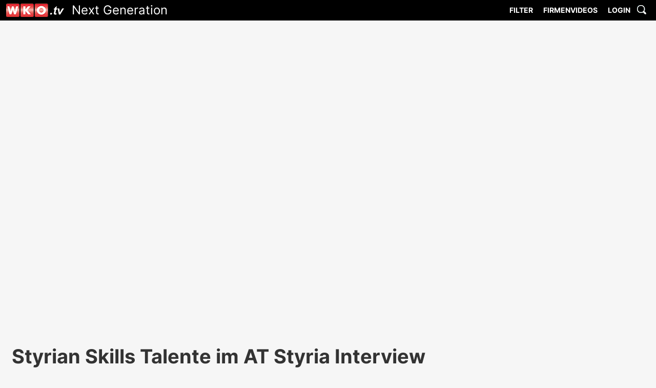

--- FILE ---
content_type: text/html; charset=utf-8
request_url: https://wko.tv/video/13110
body_size: 9217
content:
<!DOCTYPE html>
<html>
<head>
	<title>WKO.tv Next Generation</title>

	<meta charset="utf-8" />
	<meta name="HandheldFriendly" content="True" />
	<meta name="MobileOptimized" content="320" />
	<meta name="viewport" content="width=device-width, initial-scale=1.0" />

	
	
		<link rel="stylesheet" href="/css/styles.9d4qqzbh0d.css"> <!-- stylesheet geometrie -->
		<link rel="stylesheet" href="/css/styles_fonts.7jda4otezl.css"> <!-- stylesheet fonts -->
		<link rel="stylesheet" href="/css/styles_colours.csnn5qnzwa.css"> <!-- stylesheet Farben -->
		<link rel="stylesheet" href="/css/styles_menu5.w0nt7idhfm.css">
		<link rel="stylesheet" href="/css/styles_mq.cmf28a9dzf.css"> <!-- stylesheet mediaqueries -->
	

	<style type="text/css">
		* {
			box-sizing: border-box;
		}

		.slider {
			width: 90%;
			margin: 40px auto;
		}

		.slick-slide {
			margin: 0px 20px;
		}

			.slick-slide img {
				width: 100%;
			}

		.slick-prev:before,
		.slick-next:before {
			color: black;
		}
	</style>

	
<meta property="og:type" content="article">
<meta property="og:url" content="https://wko.tv/video/13110">
<meta property="og:image" content="https://wko.tv/img/2024/20240715_130410-poe.jpg">
<meta property="og:title" content="Styrian Skills Talente im AT Styria Interview">
<meta property="og:description" content="Styrian Skills Talente im AT Styria Interview">


</head>
<body>
	<!-- ********************** Header *************************** -->
	<header>
		<nav id="main-menu" style="/* border:3px solid #0f0;*/">
			<span id="logo-wrapper">
				<a style="display:inline-block;" href="/"><img id="logo" src="/images/wkotv_logo.hb3ic5vqtx.png" width="113" height="26" alt="Logo"></a>
				<span id="logo-text">Next Generation</span>
			</span>
			<!-- dropdown menu -->
			<label for="show-menu" class="show-menu">&nbsp;</label>
			<input type="checkbox" id="show-menu" role="button">
			<ul id="main-menu-content">
 				<li>
					<a href="#">Filter</a>
					<ul class="hidden">
						<li><a href="/channel?c=3">Service</a></li>
						<li><a href="/channel?c=4">Interessenvertretung</a></li>
						<li><a href="/channel?c=5">Bildung &amp; WIFI</a></li>
						<li><a href="/channel?c=2">Branche</a></li>
						<li><a href="/channel?t=vortrag">Vorträge</a></li>
						<li><a href="/channel?t=businessdoctors">Business Doctors Symposium</a></li>
						<li><a href="/channel?t=security">Cyber-Security</a></li>
						<li><a href="/channel?t=euroskills">EuroSkills TV</a></li>
						<li><a href="/channel?t=skillstv">WKO Skills TV</a></li>
						<li><a href="/channel?c=ics">Export&nbsp;&&nbsp;Internationalisierung</a></li>
						<li><a href="/channel?t=selbststaendig">Weg&nbsp;zur&nbsp;Selbstständigkeit</a></li>
					</ul>
				</li>
				<li><a href="/channel?c=1">Firmenvideos</a></li>
					<li><a href="#" id="main-login">Login</a></li>
				<li><a href="#" id="main-search-1" style="display:none;">Suche</a></li>
				<li><a href="#" id="main-search-2"><img src="/images/lupe.ykgrgbe9dx.gif" width="23" height="23" alt="Suche"></a></li>
			</ul>

			<!-- end dropdown menu -->

		</nav>
		<div class="container" style="float:none;"></div>
	</header>

	

<main style="margin-top: 0px !important;">

            <div id="iframe-wrapper"><iframe id="video-frame" src="https://www.youtube.com/embed/r4PLa3RUTQk?modestbranding=1&autoplay=1&rel=0&html5=1" frameborder="0" allowfullscreen></iframe></div>

    <div> </div>

    <div class="container">
            <h3 class="ueberschrift-video">Styrian Skills Talente im AT Styria Interview</h3>
            <div id="video_adds_wrapper">
                <article class="description-video">
                    Styrian Skills Talente im AT Styria Interview
                        <p>Kürzlich hatte die AT Styria im Rahmen der Styrian Skills Gala in der WKO Steiermark die Möglichkeit, junge Fachkräfte von Andritz, MAGNA und Alpen-Maykestag zu ihren technischen Lehrberufen, ihren Talenten und Interessen zu interviewen. Auch die Highlights aus ihrer Lehrzeit erzählen sie stolz. Eines ist fix - die Skills der Nachwuchskräfte sind das Rückgrat der steirischen Automatisierungsbranche. </p>

                </article>
                <div id="statistic-video">
                    <p><span id="amount-of-views">9254</span>&nbsp;views</p>
                    <p>15. Juli 2024</p>
                    <p>
                        Rückfragen an:<br />
                            <a href="mailto:info@atstyria.at">Anna-Lena P&#xF6;sendorfer, BA</a>
                    </p>
                    <p style="padding-top:10px; padding-right: 10px;">
                        <a href="https://www.facebook.com/sharer/sharer.php?u=https://wko.tv/video/13110" target="_blank"><img src="/images/fbshare.aiv57mpiia.png"><br />Dieses Video auf Facebook teilen</a>
                    </p>
                </div>
            </div>
        <div style="padding-bottom:30px;float:none;clear:both;"></div>
    </div>

</main>




	<!-- ********************** Footer  **************************** -->
	<footer>
		<div class="container">

			<!-- Footer 1 -->

			<div id="footer-1" class="footer-detail">
				<h3>WKO.tv anschauen</h3>
				<ul>
					<li><a href="/st/pctablettv">PC, Tablet</a></li>
					<li><a href="/st/pctablettv">SMART-TV</a></li>
					<li><a href="https://www.videolan.org" target="_blank">VLC Player</a></li>
				</ul>
			</div>

			<!-- Footer 2 -->

			<div id="footer-2" class="footer-detail">
				<h3>Development</h3>
				<ul>
					<li><a href="/st/history">Geschichte von WKO.tv</a></li>
					<li><a href="/st/3dvr">3D und Virtual Reality</a></li>
					<li><a href="/st/ai">Artificial Intelligence</a></li>
					<li><a href="/st/goessential">Essenzialisierung: Go Essential</a></li>
					<li><a href="/st/kommaustria">KommAustria</a></li>

				</ul>
			</div>

			<!-- Footer 3 -->

			<div id="footer-3" class="footer-detail">
				<h3>&nbsp;</h3>
				<ul>
					<li>&nbsp;</li>
				</ul>
			</div>

			<!-- Footer 4 -->

			<div id="footer-4" class="footer-detail">
				<h3>WKO.tv E-Mail</h3>
				<p>
					Abonnieren Sie per E-Mail die neuesten WKO.tv Videos <br />
					<form id="weekly" name="weekly-mail" action="#" method="POST">
						<input type="checkbox" name="daily" value="daily" checked>täglich <input type="checkbox" name="weekly" value="weekly">wöchentlich<br>
						<label id="eml">Ihre Emailadresse:</label><br>
						<input class="any-input email" type="email" name="email"><br>
						<button id="emlSubmit" class="btn any-input" type="submit" disabled>Submit</button>
					</form>
				</p>
			</div>

		</div>
		<nav id="footer-menu">
			<div class="container" style="position:relative;">

				<ul>
					<li><a href="https://www.wko.at/service/Offenlegung_Steiermark.html" target="_blank">KONTAKT</a></li>
					<li><a href="https://www.wko.at/service/Offenlegung_Steiermark.html" target="_blank">IMPRESSUM</a></li>
					<li><a href="/st/bfe">BARRIEREFREIHEIT</a></li>
					<li><a href="/st/dse">DATENSCHUTZERKLÄRUNG</a></li>
					<li><a href="/stat/jse22.3ljvwv1gv9.pdf" target="_blank">JUGENDSCHUTZERKLÄRUNG</a></li>
				</ul>
				<span id="copyright"><a href="https://www.wko.at/stmk/" target="_blank">Powered by WKO Steiermark 2025</a></span>
			</div>
		</nav>

	</footer>

	<!-- ********************** Absolut positionierte Elemente  **************************** -->
	<div id="search-box">
		<form action="/search" method="get">
			<div id="close-searchbox" class="close-box">&#xd7;</div>
			<input id="search-field" type="text" name="q" placeholder="Suchbegriff">
		</form>
	</div>

	<div id="LBOX-WRAPPER">
		<div id="LBOX">
			<div id="LBOXCLOSE">×</div>
			<h2 id="LBOXH">WKO.tv Login</h2>
			
			
				<form action="https://wko.tv/login" method="post">
					<input id="LNAME-FIELD" type="text" placeholder="Name" data-val="true" data-val-required="The Username field is required." name="Username" value="">
					<input id="LPWD-FIELD" type="password" placeholder="Passwort" data-val="true" data-val-required="The Password field is required." name="Password">
					<button id="LBOX-SUBMIT">Login</button>
					<input name="__RequestVerificationToken" type="hidden" value="CfDJ8FwB2YNlANhPmjl2drTlKpqxS0mVT6libq3jo1T2Ae6G0uP6bRdPRInI2hzMepivKMhKARno8foOWjLYSHTcSXNiILyB3V8kZ7ytbUIgL4Q-jMJtdJ2dPU362_99c3tyb5Kuf-T2_aIj1K1fC4D-a30" />
				</form>
			
		</div>
	</div>

	
	
		<script src="https://code.jquery.com/jquery-2.2.4.min.js" integrity="sha256-BbhdlvQf/xTY9gja0Dq3HiwQF8LaCRTXxZKRutelT44=" crossorigin="anonymous"></script>
		<script src="/js/site.min.ke69zh5vx1.js"></script>
	

	 
<script>
	$(document).ready(function () {
		getViews('r4PLa3RUTQk', 9254);
	});

	function getViews(vid, oldViews) {
		$.getJSON("/api/ytStat?id=" + vid,
			function (response) {
				//alert("Success! yt:"+response.viewCount+" old:"+oldViews+" sum:"+(Number(oldViews)+Number(response.viewCount)));
				var newViews = Number(oldViews) + Number(response.viewCount);
				if (newViews > oldViews) {
					//$("amount-of-views").textContent = newViews;
					document.getElementById("amount-of-views").textContent = newViews;
				}
			})
	}
</script>
	
</body>

</html>


--- FILE ---
content_type: text/css
request_url: https://wko.tv/css/styles.9d4qqzbh0d.css
body_size: 2859
content:


body{
	margin:0;	
	padding:0;
}

.container {
	max-width:1600px;
	margin-left:auto;
	margin-right:auto;
	padding-left:1.8%;
	/* border:1px dotted #00f; */
}

.container-browser {
	max-width:1200px;
	margin-left:auto;
	margin-right:auto;
	padding-left:1.8%;
}
footer {
	border-top:3px solid #BB0422;
	padding-top:30px;
}

div.footer-detail {
	/* border:1px dashed #f00;  */
	
	min-height:200px;
	width:23%;	
	float:left;
	/* padding-left:1.5%; */
	padding-right:1.5%;	
	line-height:1.4rem;
}
div.footer-detail h3 {
	margin:0;
}
div.footer-detail ul{
	list-style-type:none;
	list-style-position: outside;
  margin-left: 0;
  padding: 0; 
}
#footer-4 {
	border-left:1px solid #e8e8e8;
	padding-left:30px;

}

nav#footer-menu {
	position:relative;
	top:30px;
	clear:left;
	float:none;
	display:block;		
	height:58px;
	padding-top:6px;
}


nav#footer-menu ul{
	list-style-type:none;	
	display:table;
	width:100%;
	padding-right:200px;
}

nav#footer-menu ul li{
	display:table-cell;	
}
nav#footer-menu ul li a{
	
}

nav#main-menu {
	text-align:left;	
	height:40px;;
}


#logo-text {
	position:relative;
	top:-5px;
	left:10px;
}

#logo {
	margin-top:7px;
	margin-right:0;	
	margin-left:12px;
}


nav#main-menu a {
	display:block;	
}


nav#main-menu ul {
	 z-index: 597;
	 float: right;
}


#search-box {
	height:38px;
	width:250px;
	position:absolute;
	top: 2px;
	right:0px;	
	display:none;
}
#login-box {
	height:105px;
	width:250px;
	position:absolute;
	top: 2px;
	right:0px;	
	display:none;
	border-left:1px solid #555;
	border-bottom:1px solid #555;
}

.close-box {
	position:absolute;
	top:4px;
	right:5px;	
	width:15px;
	height:28px;
	/* border:1px solid #fff; */
	font-size:25px;
	line-height:22px;
	cursor:pointer;
	
}

#search-field {
	position:absolute;
	top:4px;
	left:30px;
	height:28px;
	width:200px;
	font-size:16px;
	border:none !important;
	
}
#name-field {
	position:absolute;
	top:4px;
	left:10px;
	height:28px;
	width:220px;
	font-size:16px;
	border:none !important;
	
}
#password-field {
	position:absolute;
	top:36px;
	left:10px;
	height:28px;
	width:220px;
	font-size:16px;
	border:none !important;	
}
#login-submit {
	position:absolute;
	top:66px;
	left:10px;
	height:28px;
	width:220px;
	font-size:16px;
	border-width:1px;
}



#copyright {
	display:inline-block;
	position:absolute;
	top:0px;
	right:5px;
}


/* Mockup */ /* Mockup */ /* Mockup */ /* Mockup */ /* Mockup */ /* Mockup */

main {
	float:none;
	margin-top:3rem !important;	
}

.main-preview-wrapper {
	 position:relative; 
	 top:2rem;
	/* border:1px dotted #fee; */
	 vertical-align:top;
}


#main-pic-preview, #scnd-pic-preview, #thrd-pic-preview {
	width:100%;	
}

figcaption h2 {	
	margin-left:15px;
}

figcaption h3 {	
	margin-left:10px;
	margin-top:15px;
	
}
figcaption p {	
	margin-left:10px;
	margin-right:10px;
}

#prv-smaller_wrapper{
		/* border:1px dotted #f00;  */
		display:inline-block;
		display:flex;
		width:50%;
		float:right;
		vertical-align:top;
}

#prv-smaller_wrapper figcaption {
	padding-right: 5px;
}

#iframe-wrapper {
	position: relative;
	width: 100vw;
	height: 56.25vw;
	max-height: 85vh;
	/*max-width: 177.78vh;*/
	max-width: 100%;
	margin: auto;
	top: 0;
	bottom: 0;
	left: 0;
	right: 0;
	overflow: hidden;
}

#video-frame {
	position: absolute;
	top: 0;
	left: 0;
	width: 100%;
	height: 100%;
}

.pswa {
	display:inline-block;
	margin:0;
	/* margin-top:30px; */
	margin-right:12px;
	float:left;
	background-color:#fff;
	width:42.4%;
	padding:0 !important;
	overflow:hidden;
}
.prv-smaller {
	width:100%;
	margin-top:0;
	margin-left:0;
	padding:0 !important;
	overflow:hidden;
	/* border:1px dotted #0a0; */
	

	/* min-height:400px !important; */
}


#main-pic {
	display: inline-block;
	background-size: 100% 100% !important;
	margin: 12px;
	margin-top: -1px;
	height: 110% !important;
	max-width: 760px !important;
	width: 48%;
	/* box-shadow: 8px 8px 10px grey; */
}
#main-search a {
	padding:0 !important;	
	padding-top:7px !important;	
	padding-right:4px !important;	
}

/*
div, span, figure, table, a, img {
	border:1px dotted #0ff;	
}
*/


.ueberschrift-video {
	display: block;
	width: 100%;
	text-align: left;
	margin-top: 20px;
}

article.description-video {
	width: 78%;
}

#statistic-video {
	margin-left: 4%;
	display: inline-block;
	/* border:1px dotted #f00; */
	width: 18%;
	/*height: 100px;*/
}

	#statistic-video p:first-Child {
		margin-top: 0;
	}

#video_adds_wrapper {
	display: flex;
}

/* SUCHE */

.common-wrapper-relative {
	/* position:relative;	*/
}

.searchfield-wrapper{
	display:inline-block;
	width:96%;
	border-radius: 4px;
	background-color:#fff;
	border: 1px solid #DDD;
	background-image:url(../images/lupe2.gif) !important;
	background-repeat:no-repeat !important;
	background-position:right center  !important;
  padding-right:10px;
}
#searchfield {
	border:none;
	color: #333;
	font-size: 16px;
	height: 40px;
	padding: 10px;
	width:90%;
}

#search-lupe-2
{
	float:right;
	cursor: pointer;
}


.searchresult {
	display: block;
	/* border:1px dotted #a00; */
	width: 98%;
	padding-bottom: 50px;
}

.sr-wrapper {
	width: 100%;
	display: flex;
	/* border:1px dotted #0a0; */
}

article.searchresult h4 {
	padding: 0;
	margin: 0;
	margin-bottom: 10px;
}

.sr-img {
	display: inline-block;
	width: 180px;
}

	.sr-img img {
		max-width: 180px;
	}

.sr-detail {
	margin-left: 20px;
}

#pg-control {
	margin-top: -50px;
	float: right;
}

.pgs::before {
	content: "| ";
	padding-right: 2px;
	padding-left: 2px;
}

.prev-next {
	position: relative;
	top: 4px;
}

#sort-videos {
	display: inline-block;
	margin-top: 30px;
	height: 40px;
	width: 300px;
	/* border:1px dotted #a00; */
}

.sort-select {
	text-align: left;
	-webkit-appearance: none;
	-moz-appearance: none;
	border-radius: 3px;
	box-shadow: none;
   background: url([data-uri]) right 15px center no-repeat #F8F8F8 !important;
	padding-right: 50px;
	padding-top: 8px;
	padding-bottom: 8px;
	line-height: 22px;
	border: 1px solid #DDD;
	color: #333;
	font-size: 16px;
	padding-left: 10px;
	position: relative;
	left: -18px;
}

.selectButton {
	text-align: left;
	-webkit-appearance: none;
	-moz-appearance: none;
	border-radius: 3px;
	box-shadow: none;
	background: url([data-uri]) right 15px center no-repeat #F8F8F8 !important;
	padding-right: 50px;
	padding-top: 2px;
	padding-bottom: 2px;
	line-height: 22px;
	position: relative;
	border: 1px solid #DDD;
	color: #333;
	font-size: 16px;
	padding-left: 5px;
	position: relative;
}

#sort-label {
	position: relative;
	left: -18px;
}

.trenner {
	width: 100%;
	margin-top: 10px;
	margin-bottom: 30px;
	border-top: 1px solid #ccc;
}

.bpic {
	width:15.3%;	
	display: inline-block;
	margin-right: 10px;

	padding-bottom:20px;
	margin-top:0 !important;
	vertical-align:top;
	overflow:hidden;
	}

	.bpic img {
	width:100%;
		max-width: 180px;
	}

.bpic p {
	margin-top:0px;
	padding:0;
}
.bpic span {
	position:relative;
	top:-10px;
}
.bpic span span{
	top:0px;
}

section#browser {
	padding-bottom:30px;	
}

#sort-wrapper {
	text-align:right;	
}
#sort-h2-wrapper {
	float:left;
	margin-top:10px;
}
#schon-wieder-ein-wrapper {
	display:inline-block;
	width:40%;
	text-align:right;	
}

#LBOX-WRAPPER {
		position:absolute;
		top:180px;
		width:100%;
		text-align:center;
		display:none;
		z-index:1000;
}
#LBOX {
	display:inline-box;
	position:relative;
	width:400px;
	height:300px;
	margin-left:auto;
	margin-right:auto;
	background-color:#fff;
	border:1px solid #eee;
	border-radius:3px;
}
#LBOX input, #LBOX-SUBMIT {
	font-size: 16px;
  font-weight: 400;
  width:96%;
	height:44px;
	border:1px solid #eee;
	border-radius:3px;
	margin-top:15px !important;
	padding:10px;
}
#LBOXCLOSE {
	font-size:24px;	
	position:relative;
	left:366px;
	cursor:pointer;
	width:24px;
}
/* gehoert eigentlich in slick-theme.css */

.slick-track {
	display:flex !important;	
}
.slick-slide {
	height:auto !important;	
	overflow:hidden !important;
}

.login
{
  width:100%;
  margin: 0 auto;
}
.login input[type="text"], .login textarea, .login select, .login input[type="submit"],.login input[type="date"], .login button, .login input[type="button"], input.any-input, button.any-input,.login input[type="datetime-local"]
{
	background-color:#fff;
	color:#666;
	font-size:16px;
	font-weight:400;
	width:60%;
	border:1px solid #eee;
	border-radius:3px;
	padding:10px;
	padding-top:3px;
	padding-bottom:3px;
}

.login input[type="submit"], .login button, .login input[type="button"], button.any-input  {
	width:150px;
	font-weight:400;	
	border:1px solid #ccc !important;
}
.email {
	width:260px !important;	
	height:40px;
}
#eml {
	display:inline-block;
	margin-top:10px;	
}
#emlSubmit {
	margin-top:20px;	
	height:40px;
	font-weight:bold;
	font-size:0.9em;
	color:#444444;
	background-color: #F5F5F5;
	background-image: linear-gradient(#F5F5F5,#E6E6E6);
}
#emlSubmit:hover {
	background-color:#eee;
	background-image: linear-gradient(#EEE,#DDD);	
}
/*
.login input[type="submit"] {
	background: #dddddd;
	background: -moz-linear-gradient(-45deg, #dddddd 0%, #f6f6f6 50%, #eaeaea 100%);
	background: -webkit-linear-gradient(-45deg, #dddddd 0%,#f6f6f6 50%,#eaeaea 100%);
	background: linear-gradient(135deg, #dddddd 0%,#f6f6f6 50%,#eaeaea 100%);
	filter: progid:DXImageTransform.Microsoft.gradient( startColorstr='#dddddd', endColorstr='#eaeaea',GradientType=1 );
}
.login input[type="submit"]:hover {
	background: #eaeaea;
	background: -moz-linear-gradient(-45deg, #eaeaea 0%, #f6f6f6 50%, #dddddd 100%);
	background: -webkit-linear-gradient(-45deg, #eaeaea 0%,#f6f6f6 50%,#dddddd 100%);
	background: linear-gradient(135deg, #eaeaea 0%,#f6f6f6 50%,#dddddd 100%);
	filter: progid:DXImageTransform.Microsoft.gradient( startColorstr='#eaeaea', endColorstr='#dddddd',GradientType=1 );
}
*/
.btn {
	background-color:#F1F1F1!important;	
}
.btn:hover {
	background-color:#E6E6E6 !important;	
}
.login textarea {
	font-family:"Inter",sans-serif;
	height:80px;	
}
.login input, .login select {
	height:30px;
}
.login label {
	display:inline-block;
	width:25%;	
	color:#333;
	font-size:16px !important;
	font-weight:400 !important;
	margin-top:10px;
}
	.text-danger {
		color: rgb(187, 4, 34);
		padding-left: 10px;
		margin-top:10px;
		max-width:15%;
	}
.form-group {
	display:flex;	
}	
.login {
  padding: 10px;
  margin-bottom: 10px;
}
.login > div {
  padding: 5px 0;
}
.login input:disabled, .login select:disabled {
	background: #dddddd !important;
}
.login input.btn-right {
	/*
	margin-left:34%;
	*/
	float:right;
}
span.gleiche-weite-wie-input-felder {
		display:inline-block;
		width:60%;
}
select.form-control{
	text-align: left;
	-webkit-appearance: none;
	-moz-appearance: none;
	border-radius: 3px;
	box-shadow: none;
   background: url([data-uri]) right 15px center no-repeat #FFFFFF !important;
}
/* VIDEO BEARBEITEN LISTE */
#sort-videos input#searchfield {
	width:250px !important;	
}
#sort-videos label.sv-select{
	display:inline-block !important;
	width:30%;	
	margin-bottom:10px !important;
}
#sort-videos select {
	background-color:#fff !important;
	width:65% !important;
	margin-bottom:10px;
	margin-left:-2px;
}
/*
#sort-videos {
	width:400px !important;	
}
*/
@media all and (max-width: 800px)
{
	.form-group {
		display:block;	
	}
	.login {
		padding:0;
	}
	.login > div {
		padding:0;	
	}
	.login input[type="text"],  .login input[type="date"], .login textarea, .login select, .login input[type="submit"], .login label, .login button, .login input[type="button"] 	
	{
		margin:0;
		/* padding:0; */
		width:96% !important;	
	}
	.login input.btn-right {
	margin-top:10px;	
	}
	.login label {
		margin-top:20px;	
	}
	.text-danger {
		padding:0;
		margin-top:10px;
		max-width:96%;
		margin-bottom:30px !important;
	}
	span.gleiche-weite-wie-input-felder {
		width:100%;	
	}
	span.gleiche-weite-wie-input-felder button, span.gleiche-weite-wie-input-felder input{
		display:block !important;
		width:100% !important;
		float:none !important;
	}
}
@media all and (max-width: 500px)
{
		.button-link{
			display:block;
			width:96%;	
		}
		.button-link + div{
			margin-top:5px;	
		}
}

/* styles for ie10+ */

@media all and (-ms-high-contrast: none), (-ms-high-contrast: active) {
	.searchfield-wrapper {
		margin-top: 40px;
	}

	article.searchresult a + div {
		width: 100%
	}

	.sr-wrapper {
		width: 100%;
		vertical-align: top;
	}

	.sr-img {
		display: inline-block !important;
		width: 199px !important;
		min-width: 199px;
		max-width: 199px;
		height: 150px;
	}

	.sr-detail {
		display: inline-block;
		margin-left: 20px !important;
		float: left !important;
	}
	.sort-select {
		background:none !important;
		left:0;
		padding-right:5px;
	}
}

@media all and (max-width: 500px) and (-ms-high-contrast: none),  (-ms-high-contrast: active) 
{			
	.sr-wrapper {
		display: inline-block;
	}

	.sr-img {
		display: block !important;
		width: 100% !important;
	}

	.sr-detail {
		display: block !important;
		margin-left: 0px !important;
		margin-top: 10px;
		width: 100%;
	}
}

--- FILE ---
content_type: text/css
request_url: https://wko.tv/css/styles_fonts.7jda4otezl.css
body_size: 557
content:
/* inter-100 - latin */
@font-face {
	font-family: 'Inter';
	font-style: normal;
	font-weight: 100;
	src: local(''), url('../fonts/inter-v12-latin-100.woff2') format('woff2'), /* Chrome 26+, Opera 23+, Firefox 39+ */
	url('../fonts/inter-v12-latin-100.woff') format('woff'); /* Chrome 6+, Firefox 3.6+, IE 9+, Safari 5.1+ */
}

/* inter-200 - latin */
@font-face {
	font-family: 'Inter';
	font-style: normal;
	font-weight: 200;
	src: local(''), url('../fonts/inter-v12-latin-200.woff2') format('woff2'), /* Chrome 26+, Opera 23+, Firefox 39+ */
	url('../fonts/inter-v12-latin-200.woff') format('woff'); /* Chrome 6+, Firefox 3.6+, IE 9+, Safari 5.1+ */
}

/* inter-300 - latin */
@font-face {
	font-family: 'Inter';
	font-style: normal;
	font-weight: 300;
	src: local(''), url('../fonts/inter-v12-latin-300.woff2') format('woff2'), /* Chrome 26+, Opera 23+, Firefox 39+ */
	url('../fonts/inter-v12-latin-300.woff') format('woff'); /* Chrome 6+, Firefox 3.6+, IE 9+, Safari 5.1+ */
}

/* inter-regular - latin */
@font-face {
	font-family: 'Inter';
	font-style: normal;
	font-weight: 400;
	src: local(''), url('../fonts/inter-v12-latin-regular.woff2') format('woff2'), /* Chrome 26+, Opera 23+, Firefox 39+ */
	url('../fonts/inter-v12-latin-regular.woff') format('woff'); /* Chrome 6+, Firefox 3.6+, IE 9+, Safari 5.1+ */
}

/* inter-500 - latin */
@font-face {
	font-family: 'Inter';
	font-style: normal;
	font-weight: 500;
	src: local(''), url('../fonts/inter-v12-latin-500.woff2') format('woff2'), /* Chrome 26+, Opera 23+, Firefox 39+ */
	url('../fonts/inter-v12-latin-500.woff') format('woff'); /* Chrome 6+, Firefox 3.6+, IE 9+, Safari 5.1+ */
}

/* inter-600 - latin */
@font-face {
	font-family: 'Inter';
	font-style: normal;
	font-weight: 600;
	src: local(''), url('../fonts/inter-v12-latin-600.woff2') format('woff2'), /* Chrome 26+, Opera 23+, Firefox 39+ */
	url('../fonts/inter-v12-latin-600.woff') format('woff'); /* Chrome 6+, Firefox 3.6+, IE 9+, Safari 5.1+ */
}

/* inter-700 - latin */
@font-face {
	font-family: 'Inter';
	font-style: normal;
	font-weight: 700;
	src: local(''), url('../fonts/inter-v12-latin-700.woff2') format('woff2'), /* Chrome 26+, Opera 23+, Firefox 39+ */
	url('../fonts/inter-v12-latin-700.woff') format('woff'); /* Chrome 6+, Firefox 3.6+, IE 9+, Safari 5.1+ */
}

/* inter-800 - latin */
@font-face {
	font-family: 'Inter';
	font-style: normal;
	font-weight: 800;
	src: local(''), url('../fonts/inter-v12-latin-800.woff2') format('woff2'), /* Chrome 26+, Opera 23+, Firefox 39+ */
	url('../fonts/inter-v12-latin-800.woff') format('woff'); /* Chrome 6+, Firefox 3.6+, IE 9+, Safari 5.1+ */
}

/* inter-900 - latin */
@font-face {
	font-family: 'Inter';
	font-style: normal;
	font-weight: 900;
	src: local(''), url('../fonts/inter-v12-latin-900.woff2') format('woff2'), /* Chrome 26+, Opera 23+, Firefox 39+ */
	url('../fonts/inter-v12-latin-900.woff') format('woff'); /* Chrome 6+, Firefox 3.6+, IE 9+, Safari 5.1+ */
}

body {
	font-family: "Inter",sans-serif;
	-webkit-font-smoothing: antialiased !important;
	-moz-osx-font-smoothing: grayscale !important;
}

#logo-text {
	font-family: "Inter",sans-serif;
	font-size: 24px;
	font-weight: 400 !important;
}

div.footer-detail h3 {
	font-size:0.9em;
}
div.footer-detail a {
	font-size:0.8rem;
	font-weight:600;
	text-decoration:none;
}

div#statistic-video a {
	font-size: 0.9rem;
	font-weight: 600;
	text-decoration: none;
}

div.footer-detail p, div.footer-detail label {
	font-size: 0.8rem;
	font-weight: 400;
}

#copyright a {
	text-decoration:none;
	font-size:0.8rem;
}


nav#footer-menu ul li a{
	font-weight:bold;
	text-decoration:none;
	
}
nav#footer-menu ul li a:hover{
	text-decoration:underline;
}
.pswa a {
	text-decoration:none;	
}

figcaption h2 {	
	font-size:2.4em;	
}
figcaption h3 {	
	font-size:1.2rem;
	font-weight:700 !important;
	line-height:1 	
}
figcaption p {
	font-size:1.02rem;
	font-weight:400 !important;
	color:#333;	
	-webkit-font-smoothing: antialiased !important;
	font-smoothing: antialiased;
}

.ueberschrift-video {
	font-size: 2.4em;
}

#amount-of-views {
	font-size: 1.6em;
	font-weight: 700;
}


#searchfield {
	font-size: 16px;
	font-weight: 400;
}

article.searchresult h4 {
	font-size: 1.125rem;
	font-weight: 900;
}

article.searchresult a {
	text-decoration: none;
}

.prev-next {
	font-size: 2em;
	font-weight: 300;
}

	.prev-next a {
		text-decoration: none;
	}


.pgs a {
	text-decoration: none;
	font-weight: bold
}

#sort-label {
	font-weight: 700;
}
.bpic a {
  text-decoration:none;
}
.bpic p {
  font-weight: bold;	
}
.bpic span  {
  font-size:0.9em;	
}
.bpic span span {
	font-weight:bold;
  font-weight: bold;	
}
.content-common h1 {
    font-size: 2.5em;
    line-height: 1;
    font-weight:400;
}
.content-common h2 {
    font-size: 1.8em;
    line-height: 1;
    font-weight:300;
}
.content-common p {
		font-size: 1.1em;
		line-height:1.2;
		font-weight:400;
		letter-spacing:0.05em !important;
}
.content-common b, .content-common strong {
	font-weight:700;	
}
.content-common a {
	text-decoration:underline;	
}

--- FILE ---
content_type: text/css
request_url: https://wko.tv/css/styles_colours.csnn5qnzwa.css
body_size: 294
content:


body{
	background-color:#F6F6F6;	
	color:#333;
}

/*
header, #main-pic, #login-box, #login-submit {
	background: #000000;
	background: -moz-linear-gradient(-45deg, #000000 0%, #000000 9%, #2b2b2b 24%, #111111 40%, #000000 49%, #474747 61%, #666666 75%, #595959 88%, #4c4c4c 100%);
background: -webkit-linear-gradient(-45deg, #000000 0%,#000000 9%,#2b2b2b 24%,#111111 40%,#000000 49%,#474747 61%,#666666 75%,#595959 88%,#4c4c4c 100%);
background: linear-gradient(135deg, #000000 0%,#000000 9%,#2b2b2b 24%,#111111 40%,#000000 49%,#474747 61%,#666666 75%,#595959 88%,#4c4c4c 100%);
filter: progid:DXImageTransform.Microsoft.gradient( startColorstr='#000000', endColorstr='#4c4c4c',GradientType=1 );

}
*/


#logo-text {
	color:#fff;
}
nav#main-menu {
	background-color:#000;
}

main {
	background-color:#F6F6F6;
}


footer {
	background-color:#ffffff;
}

div.footer-detail {
	color:#909090;
}
div.footer-detail h3 {
	color:#343434;
}
div.footer-detail a {
	color:#909090;
}
div.footer-detail a:hover {
	color:#BB0422;	
}

div#statistic-video a {
	color: #333;
}
div#statistic-video a:hover {
	color: #BB0422;
}

#copyright a {
	color:#777;
}
#copyright a:hover {
	color:#bbb;
}


nav#footer-menu {
	background-color:#333;	
}
nav#footer-menu ul li a{
	color:#fff;
}


#login-box {
	/* background-color:#000; */
} 


#search-box {
	background-color:#000;
	color:#fff;
}
.close-box {
	background-color:#F6F6F6;
	color:#333;
	
}

#search-field {
	background-color:#F6F6F6;
	color:#333;
	border:1px solid #333;
}
#name-field {
	background-color:#F6F6F6;
	color:#333;
	border:1px solid #333;
}
#password-field {
	background-color:#F6F6F6;
	color:#333;
	border:1px solid #333;
}
 #login-submit {
 color:#fff; 	
 }
 
 
#prv-smaller_wrapper a {
	color:#333;	
}

#prv-smaller_wrapper figcaption {
	color:#333;	
}

figcaption h2 {	
	color:#fff;
}

#searchfield {
	background: #FFF;
	color: #333;
}

article.searchresult a {
	color: #333;
}

.pgs a, .prev-next a {
	color: #333;
}

.current a {
	color: #BB0422;
}
.bpic a {
	color:#333;
}
.bpic span {
	color:#666 !important;	
}
.content-common p, .content-common a {
	color:#333;
}	
.content-common a:hover {
	color:#BB0422;	
}	

--- FILE ---
content_type: text/css
request_url: https://wko.tv/css/styles_menu5.w0nt7idhfm.css
body_size: 981
content:
/* FONTS */

nav#main-menu a {
	font-family:"Inter",sans-serif;
	font-size:14px !important;
	font-weight:700 !important;	
	text-transform:uppercase;
}
nav#main-menu li a {
	color:#fff;
	background-color:#000;
}

/*Strip the ul of padding and list styling*/

nav#main-menu nav ul {
	text-transform:uppercase;	
}

nav#main-menu ul {
	list-style-type:none;
	margin:0;
	padding:0;
	position: relative;
}
nav#main-menu ul {
	margin-top:-7px !important;	
}

/*Create a horizontal list with spacing*/
nav#main-menu li {
	display:inline-block;
	float: left;
	/* margin-right: 1px; */
}
nav#main-menu li:hover {
	position:relative;	
}
/*Style for menu links*/
nav#main-menu li a {
	display:block;
	// min-width:140px;
	padding-left:10px;
	padding-right:10px;
	height: 47px;
	text-align: left;
	line-height: 40px;
	
	text-decoration: none;
	padding-top:7px;
	
}
nav#main-menu li a img {
	position:relative;
	top:5px;
	left:-10px;
}

nav#main-menu li:last-child a {
	min-width:40px;
	width:40px;	
}
.hidden li:last-child a {
	min-width:140px !important;
	width:auto  !important;	
}

nav#main-menu ul ul {
	position:absolute;	
}

nav#main-menu ul.hidden {
	border:5px solid #fff;
	border-radius:3px !important;
	float:none !important;
	margin-top:0px !important;
	
}


/*Hover state for top level links*/
nav#main-menu li:hover a {
	background-image:url(../images/triangle3.gif) !important;
	background-repeat:no-repeat;
	background-position:center bottom;
}

/*Style for dropdown links*/

nav#main-menu li:hover ul a {
	text-transform:none !important;
	background: #ffffff !important;
	color: #333 !important;;
	height: 40px;
	line-height: 40px;

	
	

}

/*Hover state for dropdown links*/
nav#main-menu li:hover ul a:hover {
	background: #f6f6f6 !important;
	color: #333;
}

/*Hide dropdown links until they are needed*/
nav#main-menu li ul {
	display: none;
}

/*Make dropdown links vertical*/
nav#main-menu li ul li {
	display: block;
	float: none;
}

/*Prevent text wrapping*/
nav#main-menu li ul li a {
	width: auto;
	min-width: 100px;
	padding: 0px 28px;
	/*
	padding-left:28px;
	padding-right:28px;
	*/

	
}

/*Display the dropdown on hover*/
nav#main-menu ul li a:hover + .hidden, .hidden:hover {
	display: block !important;
	
}

/*Style 'show menu' label button and hide it by default*/
nav#main-menu label.show-menu {
	color: #fff;
	background-color: #000;
	background-image: url('[data-uri]');
	background-repeat:no-repeat;
	background-position:right center;
	text-align:center;
	padding: 10px 0;
	display: none ;
	width:30px;
	float:right;
}

/*Hide checkbox*/
nav#main-menu input[type=checkbox]{
    display: none;
    -webkit-appearance: none;
}

/*Show menu when invisible checkbox is checked*/
nav#main-menu input[type=checkbox]:checked ~ #main-menu-content{
    display: block;
}


/*Responsive Styles*/

@media screen and (max-width : 800px){
	/*Make dropdown links appear inline*/
	#main-menu-content {
		width:100%;
	}
	
	nav#main-menu ul {
		position: relative;
		display: none;
	}
	/*Create vertical spacing*/
	nav#main-menu li {
		margin-bottom: 1px;
	}
	/*Make all menu links full width*/
	nav#main-menu ul li, nav#main-menu li a {
		width: 100% !important;
		padding-left:0px;
		padding-right:0px ;

	}
	nav#main-menu li {
	}
	nav#main-menu li a {
		/* padding-left:10px; */
		padding-left:2%;
		
	}
	nav#main-menu li:hover a {
		background-position:-99999px;
	}
	nav#main-menu ul.hidden {
		border:none;
	}
	nav#main-menu ul ul {
	position:static;	
}

	/* Suche */
	#main-search-1{
		display:block !important;
	}
	#main-search-2
	{
		display:none !important;	
	}

	/*Display 'show menu' link*/
	.show-menu {
		display:block !important;
	}
	nav#main-menu li:last-child a {
		width:100%;	
	}
	
}




--- FILE ---
content_type: text/css
request_url: https://wko.tv/css/styles_mq.cmf28a9dzf.css
body_size: 708
content:
/*
@media all and (max-width: 1600px)
{
	#main-pic {
		max-width:760px !important;	
			width:48%;	
		
		height:auto;
	}	
}
*/

@media all and (max-width: 1290px)
{
	#prv-smaller_wrapper{
		width:49%;
	}
	.slider-wrapper {
	left:-18px !important;
	}
	/*
	.bpic {
		width:15.3%;	
}
	*/
	}
@media all and (max-width: 1200px)
{
	.slider-wrapper {
	left:-16px !important;
	}
}

@media all and (max-width: 1100px)
{
	.slider-wrapper {
		left: -14px !important;
	}
}

@media all and (max-width: 1000px)
{
	.slider-wrapper {
		left: -12px !important;
	}
	.bpic {
		width:23%;	
}

}
@media all and (max-width: 850px)
{
	#prv-smaller_wrapper {
		width: 48%;
	}

@media all and (max-width: 800px)
{
	section.slider {		
		width:auto !important;
	}
	#LBOX-WRAPPER {
		top:80px;
		width:100%;
	}
	#LBOX {
	width:90%;
}
#LBOXCLOSE {
	position:absolute;
	top:2px;
	left:inherit;
	right:10px;
}
	#logo-wrapper a {
	position:absolute;
	top:0px;
	left:0px;
	}
	nav#main-menu {
		text-align:center;	
	}
	#logo-text {
		top:6px;
		left:-5%;
		margin-left:140px !important;
	}
		#main-pic {
			width: 95%;
			height: auto;
			background-size:cover !important;
		}

		div.footer-detail {
			width: 96%;
			margin-top: 10px;
		}

		nav#footer-menu {
			height: auto;
		}

			nav#footer-menu div.container {
				text-align: center;
			}

			nav#footer-menu ul {
				-webkit-padding-start: 0;
				display: inherit;
				width: auto;
				padding-right: 0;
			}

				nav#footer-menu ul li {
					display: block;
					margin-top: 10px;
				}

					nav#footer-menu ul li:last-child {
						padding-bottom: 20px;
					}


/* --- */
	

	


		#copyright {
			display: inline-block;
			position: static;
			padding-bottom: 20px;
		}


	

	

		#main-search {
			display: none;
		}


	

		.main-preview-wrapper {
		 position:static; 
	 	 margin-top:1rem;
			vertical-align: top;
		}

		.pswa {
			float: none;
			position: relative;
			width: 100%;
		}

		.prv-smaller {
		}

			.prv-smaller img {
				width: 100% !important;
			}

			.prv-smaller figcaption {
				position: absolute;
				top: 0;
				left: 50%;
			}

				.prv-smaller figcaption h3 {
					margin-top: 0;
					font-size: 1em;
				}

		#prv-smaller_wrapper {
			margin-left: auto;
			margin-right: auto;
			display: flex;
			vertical-align: top !important;
			width: 90%;
			float: none;
		}

			#prv-smaller_wrapper a {
				display: inline-block;
				width: 50%;
			}

			#prv-smaller_wrapper figcaption {
				/* float:right; */
				/* border:1px dotted #00f; */
			}

			#prv-smaller_wrapper p {
				display: none;
			}
}
@media all and (max-width: 700px) 
{
	#sort-wrapper .content-common {
		float:none !important;
		display:block;	
		width:100%;
		text-align:left;
	}
	#schon-wieder-ein-wrapper {
	width:100%;
	}
	.slider-wrapper {
	left:0px !important;
	padding-left:10px;
	padding-right:10px;
	}
	.bpic{
		width:100%;
		display:block;
		vertical-align:top;
		}
	.bpic .bpic-wrapper {
		display:flex;
			width:100%;					
		}
	.bpic .bpic-details {
				width:69.9%;
					margin-left:10px;
					padding:0;
					float:right;
	}
	.bpic img {
			width:30%;
			height:30%;
			float:left;
		}

	.bpic p {
		margin-top:0;
	}
	.bpic span {
		position:relative;
		top:-15px;
	}
	#video_adds_wrapper {
		 display:block;
	}	
	article.description-video {
		display:block;
		width:100%;
		padding-right:10px;
	}	
	#statistic-video {
		display:inline-block;
		margin-left:0px;
		padding-right:10px;
		margin-top:10px;
		width:100%;	
	}
}
@media all and (max-width: 650px)
{
		.pswa {
			display: inline-block;
		}

		.prv-smaller img {
			margin-top: 0;
			width: 40% !important;
		}

		#prv-smaller_wrapper {
			display: block;
		}

			#prv-smaller_wrapper a {
				margin-top: 0px;
				width: 100% !important;
			}

		.prv-smaller figcaption {
			left: 41%;
			margin-right: 10px;
	}
	.sr-wrapper {
		display:block;	
	}
	.sr-detail {
	margin-left:0;	
}
}
@media all and (max-width: 400px)
{
	.bpic .bpic-wrapper {
		display:block;
			width:100%;					
		}
	.bpic img {
		width:100%;	
		float:none;
	}	
	.bpic .bpic-details {
		margin-top:10px;
		width:100%;	
		display:block;
		float:none;
		margin-left:0;
		padding-right:10px;
	}	
	.bpic {
		margin-top:20px;
	}
}

--- FILE ---
content_type: text/javascript
request_url: https://wko.tv/js/site.min.ke69zh5vx1.js
body_size: 1042
content:
function addHandles(){var t,n;if(document.getElementById("search-box")&&document.getElementById("close-searchbox").addEventListener("click",function(){document.getElementById("search-box").style.display="none";document.getElementById("main-menu-content").style.visibility="visible"}),document.getElementById("LBOXCLOSE")&&document.getElementById("LBOXCLOSE").addEventListener("click",function(){document.getElementById("LBOX-WRAPPER").style.display="none";verdunklung(2)}),document.getElementById("LBOX-SUBMIT")&&document.getElementById("LBOX-SUBMIT").addEventListener("click",function(){document.getElementById("LBOX-WRAPPER").style.display="none";verdunklung(2)}),document.getElementById("main-search-1")&&document.getElementById("main-search-1").addEventListener("click",function(){document.getElementById("search-box").style.display="block";document.getElementById("main-menu-content").style.visibility="hidden";document.getElementById("search-field").focus()}),document.getElementById("main-search-2")&&document.getElementById("main-search-2").addEventListener("click",function(){document.getElementById("search-box").style.display="block";document.getElementById("main-menu-content").style.visibility="hidden";document.getElementById("search-field").focus()}),document.getElementById("main-login")&&document.getElementById("main-login").addEventListener("click",showLOGINBOX),!mobile){for(t=document.getElementById("main-menu"),n=0;n<t.childNodes.length;n++)if(t.childNodes[n].nodeName=="UL"){mmwul=t.childNodes[n];t.childNodes[n].addEventListener("mouseout",function(){verdunklung(0)});break}for(n=0;n<mmwul.childNodes.length;n++)mmwul.childNodes[n].nodeName=="LI"&&mmwul.childNodes[n].childNodes[1]&&mmwul.childNodes[n].childNodes[1].nodeName=="A"&&mmwul.childNodes[n].addEventListener("mouseover",function(){verdunklung(1)});for(t=document.getElementById("main-menu-content"),n=0;n<t.childNodes.length;n++)t.childNodes[n].nodeName=="LI"&&t.childNodes[n].addEventListener("mouseover",function(){calcSoubiePosition(this)})}}function showLOGINBOX(){verdunklung(3);document.getElementById("LBOX-WRAPPER").style.display="block";document.getElementById("LNAME-FIELD").focus()}function calcSoubiePosition(n){if(n.childNodes[1]==undefined)n.firstChild.style.backgroundImage="none",n.firstChild.style.backgroundPosition="-99999px";else{var i=n.childNodes[3],r=valueOnly(getStyleValue(n,"width")),f=valueOnly(getStyleValue(i,"width")),e=getViewport()[0]-leftness(n),t=(f-r)/2,u=e-(r+t);i.style.marginLeft=u>40?t*-1+"px":t*-1-(u*-1+40)+"px"}}function leftness(n){var t={left:0};if(typeof n.offsetLeft!="undefined")while(n)t.left+=n.offsetLeft,n=n.offsetParent;else t.left=n.left;return t.left}function mobileMenuHandle(n){if(n.srcElement&&n.srcElement.outerHTML.indexOf("box-shadow-menu")>-1)document.getElementById("main-menu-content").style.display=document.getElementById("main-menu-content").style.display=="block"?"none":"block";else for(var t=0;t<n.getElementsByTagName("ul").length;t++)n.getElementsByTagName("ul")[t].style.visibility=n.getElementsByTagName("ul")[t].style.visibility=="visible"?"hidden":"visible"}function addSchwarzSchild(n){if(!n&&!(getViewport()[0]<800)){var t=genDomObject("SCHWARZSCHILD","","div");t.style.position="absolute";t.style.top="40px";t.style.left=0;t.style.width=0;t.style.height=0;t.style.opacity=0;t.style.transition="opacity 0.5s ease-in-out";t.style.backgroundColor="#000"}}function verdunklung(n){if((n!=0||darknessControl.zustand!=3)&&(darknessControl.zustand=n,document.getElementById("SCHWARZSCHILD"))&&!(getViewport()[0]<800)){if(n==1||n==3){document.getElementById("SCHWARZSCHILD").style.width="100%";document.getElementById("SCHWARZSCHILD").style.height=getViewport()[1]-40+"px";document.getElementById("SCHWARZSCHILD").style.opacity=.4;return}(n==0||n==2)&&(document.getElementById("SCHWARZSCHILD").style.width=0,document.getElementById("SCHWARZSCHILD").style.height=0,document.getElementById("SCHWARZSCHILD").style.opacity=0)}}function genDomObject(n,t,i){typeof t=="undefined"||t==""?t=document.body:typeof t=="string"&&(t=document.getElementById(t));typeof i=="undefined"&&(i="span");var r=document.createElement(i),u=document.createAttribute("id");return u.nodeValue=n,r.setAttributeNode(u),t.appendChild(r)}function getStyleValue(n,t,i){var r,u;return typeof i=="undefined"?(i="",r=typeof n=="object"?n:document.getElementById(n)):r=eval(i).document.getElementById(n),r.currentStyle?u=0:window.getComputedStyle&&(u=i!=""?eval(i).document.defaultView.getComputedStyle(r,null).getPropertyValue(t):document.defaultView.getComputedStyle(r,null).getPropertyValue(t)),u}function valueOnly(n){return(n+"").replace(/px/g,"")*1}function getViewport(){var n,t;return typeof innerWidth!="undefined"?(n=window.innerWidth,t=window.innerHeight):typeof document.documentElement!="undefined"&&typeof document.documentElement.clientWidth!="undefined"&&document.documentElement.clientWidth!=0?(n=document.documentElement.clientWidth,t=document.documentElement.clientHeight):(n=document.getElementsByTagName("body")[0].clientWidth,t=document.getElementsByTagName("body")[0].clientHeight),[n,t]}function chr_num(n,t){return t||(t=3),n=""+n,str_repeat("0",t-n.length)+n}function str_repeat(n,t){return new Array(t+1).join(n)}var apple=navigator.platform.indexOf("Mac")>-1,mobile=navigator.platform.indexOf("Android")>-1||navigator.platform.indexOf("iPhone")>-1||navigator.platform.indexOf("Linux armv7l")>-1,darknessControl={};darknessControl.zustand=0;addSchwarzSchild(mobile);addHandles();